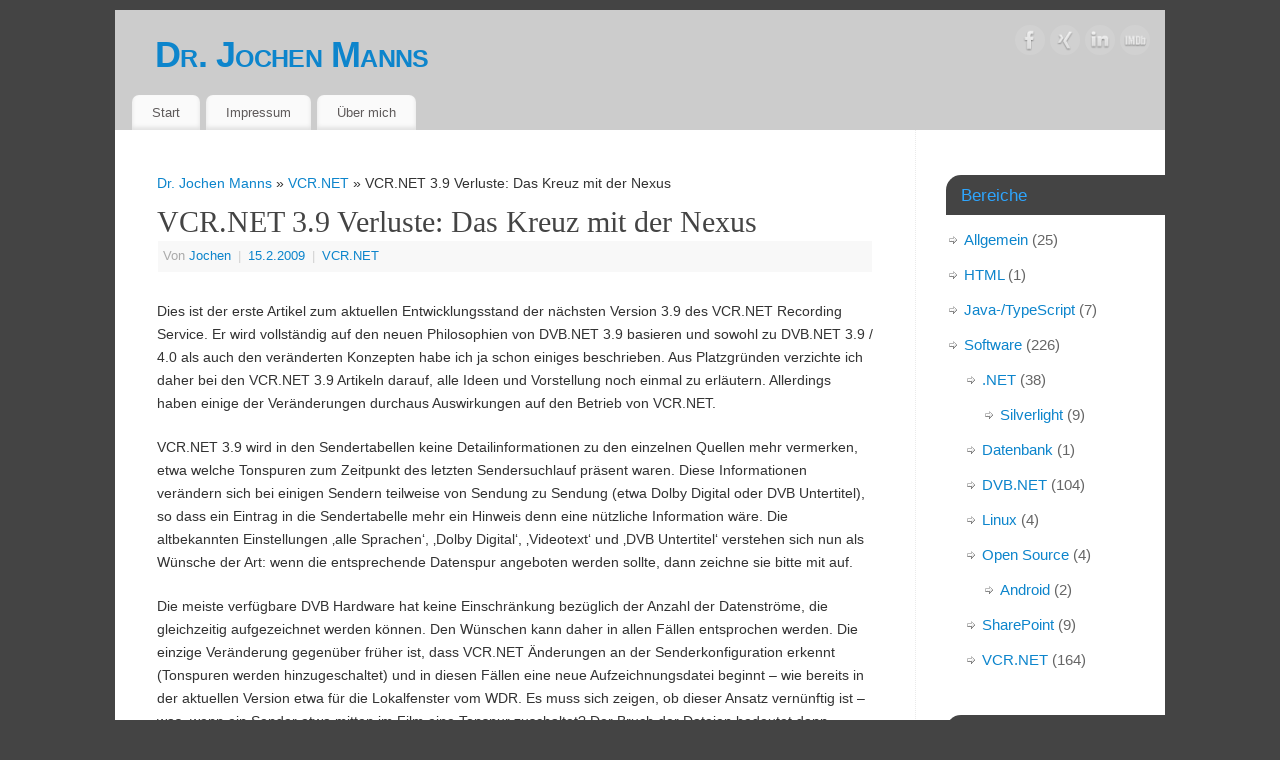

--- FILE ---
content_type: text/html; charset=UTF-8
request_url: http://jochen.jochen-manns.de/2009/02/15/vcrnet-39-verluste-das-kreuz-mit-der-nexus/
body_size: 15178
content:
<!DOCTYPE html>
<html lang="de">
<head>
<meta http-equiv="Content-Type" content="text/html; charset=UTF-8" />
<meta name="viewport" content="width=device-width, user-scalable=no, initial-scale=1.0, minimum-scale=1.0, maximum-scale=1.0">
<link rel="profile" href="http://gmpg.org/xfn/11" />
<link rel="pingback" href="http://jochen.jochen-manns.de/xmlrpc.php" />
<title>VCR.NET 3.9 Verluste: Das Kreuz mit der Nexus &#8211; Dr. Jochen Manns</title>
<meta name='robots' content='max-image-preview:large' />
<link rel="alternate" type="application/rss+xml" title="Dr. Jochen Manns &raquo; Feed" href="http://jochen.jochen-manns.de/feed/" />
<link rel="alternate" type="application/rss+xml" title="Dr. Jochen Manns &raquo; Kommentar-Feed" href="http://jochen.jochen-manns.de/comments/feed/" />
<link rel="alternate" type="application/rss+xml" title="Dr. Jochen Manns &raquo; VCR.NET 3.9 Verluste: Das Kreuz mit der Nexus-Kommentar-Feed" href="http://jochen.jochen-manns.de/2009/02/15/vcrnet-39-verluste-das-kreuz-mit-der-nexus/feed/" />
<link rel="alternate" title="oEmbed (JSON)" type="application/json+oembed" href="http://jochen.jochen-manns.de/wp-json/oembed/1.0/embed?url=http%3A%2F%2Fjochen.jochen-manns.de%2F2009%2F02%2F15%2Fvcrnet-39-verluste-das-kreuz-mit-der-nexus%2F" />
<link rel="alternate" title="oEmbed (XML)" type="text/xml+oembed" href="http://jochen.jochen-manns.de/wp-json/oembed/1.0/embed?url=http%3A%2F%2Fjochen.jochen-manns.de%2F2009%2F02%2F15%2Fvcrnet-39-verluste-das-kreuz-mit-der-nexus%2F&#038;format=xml" />
<style id='wp-img-auto-sizes-contain-inline-css' type='text/css'>
img:is([sizes=auto i],[sizes^="auto," i]){contain-intrinsic-size:3000px 1500px}
/*# sourceURL=wp-img-auto-sizes-contain-inline-css */
</style>
<style id='wp-emoji-styles-inline-css' type='text/css'>

	img.wp-smiley, img.emoji {
		display: inline !important;
		border: none !important;
		box-shadow: none !important;
		height: 1em !important;
		width: 1em !important;
		margin: 0 0.07em !important;
		vertical-align: -0.1em !important;
		background: none !important;
		padding: 0 !important;
	}
/*# sourceURL=wp-emoji-styles-inline-css */
</style>
<style id='wp-block-library-inline-css' type='text/css'>
:root{--wp-block-synced-color:#7a00df;--wp-block-synced-color--rgb:122,0,223;--wp-bound-block-color:var(--wp-block-synced-color);--wp-editor-canvas-background:#ddd;--wp-admin-theme-color:#007cba;--wp-admin-theme-color--rgb:0,124,186;--wp-admin-theme-color-darker-10:#006ba1;--wp-admin-theme-color-darker-10--rgb:0,107,160.5;--wp-admin-theme-color-darker-20:#005a87;--wp-admin-theme-color-darker-20--rgb:0,90,135;--wp-admin-border-width-focus:2px}@media (min-resolution:192dpi){:root{--wp-admin-border-width-focus:1.5px}}.wp-element-button{cursor:pointer}:root .has-very-light-gray-background-color{background-color:#eee}:root .has-very-dark-gray-background-color{background-color:#313131}:root .has-very-light-gray-color{color:#eee}:root .has-very-dark-gray-color{color:#313131}:root .has-vivid-green-cyan-to-vivid-cyan-blue-gradient-background{background:linear-gradient(135deg,#00d084,#0693e3)}:root .has-purple-crush-gradient-background{background:linear-gradient(135deg,#34e2e4,#4721fb 50%,#ab1dfe)}:root .has-hazy-dawn-gradient-background{background:linear-gradient(135deg,#faaca8,#dad0ec)}:root .has-subdued-olive-gradient-background{background:linear-gradient(135deg,#fafae1,#67a671)}:root .has-atomic-cream-gradient-background{background:linear-gradient(135deg,#fdd79a,#004a59)}:root .has-nightshade-gradient-background{background:linear-gradient(135deg,#330968,#31cdcf)}:root .has-midnight-gradient-background{background:linear-gradient(135deg,#020381,#2874fc)}:root{--wp--preset--font-size--normal:16px;--wp--preset--font-size--huge:42px}.has-regular-font-size{font-size:1em}.has-larger-font-size{font-size:2.625em}.has-normal-font-size{font-size:var(--wp--preset--font-size--normal)}.has-huge-font-size{font-size:var(--wp--preset--font-size--huge)}.has-text-align-center{text-align:center}.has-text-align-left{text-align:left}.has-text-align-right{text-align:right}.has-fit-text{white-space:nowrap!important}#end-resizable-editor-section{display:none}.aligncenter{clear:both}.items-justified-left{justify-content:flex-start}.items-justified-center{justify-content:center}.items-justified-right{justify-content:flex-end}.items-justified-space-between{justify-content:space-between}.screen-reader-text{border:0;clip-path:inset(50%);height:1px;margin:-1px;overflow:hidden;padding:0;position:absolute;width:1px;word-wrap:normal!important}.screen-reader-text:focus{background-color:#ddd;clip-path:none;color:#444;display:block;font-size:1em;height:auto;left:5px;line-height:normal;padding:15px 23px 14px;text-decoration:none;top:5px;width:auto;z-index:100000}html :where(.has-border-color){border-style:solid}html :where([style*=border-top-color]){border-top-style:solid}html :where([style*=border-right-color]){border-right-style:solid}html :where([style*=border-bottom-color]){border-bottom-style:solid}html :where([style*=border-left-color]){border-left-style:solid}html :where([style*=border-width]){border-style:solid}html :where([style*=border-top-width]){border-top-style:solid}html :where([style*=border-right-width]){border-right-style:solid}html :where([style*=border-bottom-width]){border-bottom-style:solid}html :where([style*=border-left-width]){border-left-style:solid}html :where(img[class*=wp-image-]){height:auto;max-width:100%}:where(figure){margin:0 0 1em}html :where(.is-position-sticky){--wp-admin--admin-bar--position-offset:var(--wp-admin--admin-bar--height,0px)}@media screen and (max-width:600px){html :where(.is-position-sticky){--wp-admin--admin-bar--position-offset:0px}}

/*# sourceURL=wp-block-library-inline-css */
</style><style id='global-styles-inline-css' type='text/css'>
:root{--wp--preset--aspect-ratio--square: 1;--wp--preset--aspect-ratio--4-3: 4/3;--wp--preset--aspect-ratio--3-4: 3/4;--wp--preset--aspect-ratio--3-2: 3/2;--wp--preset--aspect-ratio--2-3: 2/3;--wp--preset--aspect-ratio--16-9: 16/9;--wp--preset--aspect-ratio--9-16: 9/16;--wp--preset--color--black: #000000;--wp--preset--color--cyan-bluish-gray: #abb8c3;--wp--preset--color--white: #ffffff;--wp--preset--color--pale-pink: #f78da7;--wp--preset--color--vivid-red: #cf2e2e;--wp--preset--color--luminous-vivid-orange: #ff6900;--wp--preset--color--luminous-vivid-amber: #fcb900;--wp--preset--color--light-green-cyan: #7bdcb5;--wp--preset--color--vivid-green-cyan: #00d084;--wp--preset--color--pale-cyan-blue: #8ed1fc;--wp--preset--color--vivid-cyan-blue: #0693e3;--wp--preset--color--vivid-purple: #9b51e0;--wp--preset--gradient--vivid-cyan-blue-to-vivid-purple: linear-gradient(135deg,rgb(6,147,227) 0%,rgb(155,81,224) 100%);--wp--preset--gradient--light-green-cyan-to-vivid-green-cyan: linear-gradient(135deg,rgb(122,220,180) 0%,rgb(0,208,130) 100%);--wp--preset--gradient--luminous-vivid-amber-to-luminous-vivid-orange: linear-gradient(135deg,rgb(252,185,0) 0%,rgb(255,105,0) 100%);--wp--preset--gradient--luminous-vivid-orange-to-vivid-red: linear-gradient(135deg,rgb(255,105,0) 0%,rgb(207,46,46) 100%);--wp--preset--gradient--very-light-gray-to-cyan-bluish-gray: linear-gradient(135deg,rgb(238,238,238) 0%,rgb(169,184,195) 100%);--wp--preset--gradient--cool-to-warm-spectrum: linear-gradient(135deg,rgb(74,234,220) 0%,rgb(151,120,209) 20%,rgb(207,42,186) 40%,rgb(238,44,130) 60%,rgb(251,105,98) 80%,rgb(254,248,76) 100%);--wp--preset--gradient--blush-light-purple: linear-gradient(135deg,rgb(255,206,236) 0%,rgb(152,150,240) 100%);--wp--preset--gradient--blush-bordeaux: linear-gradient(135deg,rgb(254,205,165) 0%,rgb(254,45,45) 50%,rgb(107,0,62) 100%);--wp--preset--gradient--luminous-dusk: linear-gradient(135deg,rgb(255,203,112) 0%,rgb(199,81,192) 50%,rgb(65,88,208) 100%);--wp--preset--gradient--pale-ocean: linear-gradient(135deg,rgb(255,245,203) 0%,rgb(182,227,212) 50%,rgb(51,167,181) 100%);--wp--preset--gradient--electric-grass: linear-gradient(135deg,rgb(202,248,128) 0%,rgb(113,206,126) 100%);--wp--preset--gradient--midnight: linear-gradient(135deg,rgb(2,3,129) 0%,rgb(40,116,252) 100%);--wp--preset--font-size--small: 13px;--wp--preset--font-size--medium: 20px;--wp--preset--font-size--large: 36px;--wp--preset--font-size--x-large: 42px;--wp--preset--spacing--20: 0.44rem;--wp--preset--spacing--30: 0.67rem;--wp--preset--spacing--40: 1rem;--wp--preset--spacing--50: 1.5rem;--wp--preset--spacing--60: 2.25rem;--wp--preset--spacing--70: 3.38rem;--wp--preset--spacing--80: 5.06rem;--wp--preset--shadow--natural: 6px 6px 9px rgba(0, 0, 0, 0.2);--wp--preset--shadow--deep: 12px 12px 50px rgba(0, 0, 0, 0.4);--wp--preset--shadow--sharp: 6px 6px 0px rgba(0, 0, 0, 0.2);--wp--preset--shadow--outlined: 6px 6px 0px -3px rgb(255, 255, 255), 6px 6px rgb(0, 0, 0);--wp--preset--shadow--crisp: 6px 6px 0px rgb(0, 0, 0);}:where(.is-layout-flex){gap: 0.5em;}:where(.is-layout-grid){gap: 0.5em;}body .is-layout-flex{display: flex;}.is-layout-flex{flex-wrap: wrap;align-items: center;}.is-layout-flex > :is(*, div){margin: 0;}body .is-layout-grid{display: grid;}.is-layout-grid > :is(*, div){margin: 0;}:where(.wp-block-columns.is-layout-flex){gap: 2em;}:where(.wp-block-columns.is-layout-grid){gap: 2em;}:where(.wp-block-post-template.is-layout-flex){gap: 1.25em;}:where(.wp-block-post-template.is-layout-grid){gap: 1.25em;}.has-black-color{color: var(--wp--preset--color--black) !important;}.has-cyan-bluish-gray-color{color: var(--wp--preset--color--cyan-bluish-gray) !important;}.has-white-color{color: var(--wp--preset--color--white) !important;}.has-pale-pink-color{color: var(--wp--preset--color--pale-pink) !important;}.has-vivid-red-color{color: var(--wp--preset--color--vivid-red) !important;}.has-luminous-vivid-orange-color{color: var(--wp--preset--color--luminous-vivid-orange) !important;}.has-luminous-vivid-amber-color{color: var(--wp--preset--color--luminous-vivid-amber) !important;}.has-light-green-cyan-color{color: var(--wp--preset--color--light-green-cyan) !important;}.has-vivid-green-cyan-color{color: var(--wp--preset--color--vivid-green-cyan) !important;}.has-pale-cyan-blue-color{color: var(--wp--preset--color--pale-cyan-blue) !important;}.has-vivid-cyan-blue-color{color: var(--wp--preset--color--vivid-cyan-blue) !important;}.has-vivid-purple-color{color: var(--wp--preset--color--vivid-purple) !important;}.has-black-background-color{background-color: var(--wp--preset--color--black) !important;}.has-cyan-bluish-gray-background-color{background-color: var(--wp--preset--color--cyan-bluish-gray) !important;}.has-white-background-color{background-color: var(--wp--preset--color--white) !important;}.has-pale-pink-background-color{background-color: var(--wp--preset--color--pale-pink) !important;}.has-vivid-red-background-color{background-color: var(--wp--preset--color--vivid-red) !important;}.has-luminous-vivid-orange-background-color{background-color: var(--wp--preset--color--luminous-vivid-orange) !important;}.has-luminous-vivid-amber-background-color{background-color: var(--wp--preset--color--luminous-vivid-amber) !important;}.has-light-green-cyan-background-color{background-color: var(--wp--preset--color--light-green-cyan) !important;}.has-vivid-green-cyan-background-color{background-color: var(--wp--preset--color--vivid-green-cyan) !important;}.has-pale-cyan-blue-background-color{background-color: var(--wp--preset--color--pale-cyan-blue) !important;}.has-vivid-cyan-blue-background-color{background-color: var(--wp--preset--color--vivid-cyan-blue) !important;}.has-vivid-purple-background-color{background-color: var(--wp--preset--color--vivid-purple) !important;}.has-black-border-color{border-color: var(--wp--preset--color--black) !important;}.has-cyan-bluish-gray-border-color{border-color: var(--wp--preset--color--cyan-bluish-gray) !important;}.has-white-border-color{border-color: var(--wp--preset--color--white) !important;}.has-pale-pink-border-color{border-color: var(--wp--preset--color--pale-pink) !important;}.has-vivid-red-border-color{border-color: var(--wp--preset--color--vivid-red) !important;}.has-luminous-vivid-orange-border-color{border-color: var(--wp--preset--color--luminous-vivid-orange) !important;}.has-luminous-vivid-amber-border-color{border-color: var(--wp--preset--color--luminous-vivid-amber) !important;}.has-light-green-cyan-border-color{border-color: var(--wp--preset--color--light-green-cyan) !important;}.has-vivid-green-cyan-border-color{border-color: var(--wp--preset--color--vivid-green-cyan) !important;}.has-pale-cyan-blue-border-color{border-color: var(--wp--preset--color--pale-cyan-blue) !important;}.has-vivid-cyan-blue-border-color{border-color: var(--wp--preset--color--vivid-cyan-blue) !important;}.has-vivid-purple-border-color{border-color: var(--wp--preset--color--vivid-purple) !important;}.has-vivid-cyan-blue-to-vivid-purple-gradient-background{background: var(--wp--preset--gradient--vivid-cyan-blue-to-vivid-purple) !important;}.has-light-green-cyan-to-vivid-green-cyan-gradient-background{background: var(--wp--preset--gradient--light-green-cyan-to-vivid-green-cyan) !important;}.has-luminous-vivid-amber-to-luminous-vivid-orange-gradient-background{background: var(--wp--preset--gradient--luminous-vivid-amber-to-luminous-vivid-orange) !important;}.has-luminous-vivid-orange-to-vivid-red-gradient-background{background: var(--wp--preset--gradient--luminous-vivid-orange-to-vivid-red) !important;}.has-very-light-gray-to-cyan-bluish-gray-gradient-background{background: var(--wp--preset--gradient--very-light-gray-to-cyan-bluish-gray) !important;}.has-cool-to-warm-spectrum-gradient-background{background: var(--wp--preset--gradient--cool-to-warm-spectrum) !important;}.has-blush-light-purple-gradient-background{background: var(--wp--preset--gradient--blush-light-purple) !important;}.has-blush-bordeaux-gradient-background{background: var(--wp--preset--gradient--blush-bordeaux) !important;}.has-luminous-dusk-gradient-background{background: var(--wp--preset--gradient--luminous-dusk) !important;}.has-pale-ocean-gradient-background{background: var(--wp--preset--gradient--pale-ocean) !important;}.has-electric-grass-gradient-background{background: var(--wp--preset--gradient--electric-grass) !important;}.has-midnight-gradient-background{background: var(--wp--preset--gradient--midnight) !important;}.has-small-font-size{font-size: var(--wp--preset--font-size--small) !important;}.has-medium-font-size{font-size: var(--wp--preset--font-size--medium) !important;}.has-large-font-size{font-size: var(--wp--preset--font-size--large) !important;}.has-x-large-font-size{font-size: var(--wp--preset--font-size--x-large) !important;}
/*# sourceURL=global-styles-inline-css */
</style>

<style id='classic-theme-styles-inline-css' type='text/css'>
/*! This file is auto-generated */
.wp-block-button__link{color:#fff;background-color:#32373c;border-radius:9999px;box-shadow:none;text-decoration:none;padding:calc(.667em + 2px) calc(1.333em + 2px);font-size:1.125em}.wp-block-file__button{background:#32373c;color:#fff;text-decoration:none}
/*# sourceURL=/wp-includes/css/classic-themes.min.css */
</style>
<link rel='stylesheet' id='bbp-default-css' href='http://jochen.jochen-manns.de/wp-content/plugins/bbpress/templates/default/css/bbpress.min.css?ver=2.6.14' type='text/css' media='all' />
<link rel='stylesheet' id='mantra-style-css' href='http://jochen.jochen-manns.de/wp-content/themes/mantra/style.css?ver=3.3.3' type='text/css' media='all' />
<style id='mantra-style-inline-css' type='text/css'>
 #wrapper { max-width: 1050px; } #content { width: 100%; max-width:800px; max-width: calc( 100% - 250px ); } #primary, #secondary { width:250px; } #primary .widget-title, #secondary .widget-title { margin-right: -2em; text-align: left; } html { font-size:14px; } body, input, textarea {font-family:Segoe UI, Arial, sans-serif; } #content h1.entry-title a, #content h2.entry-title a, #content h1.entry-title, #content h2.entry-title, #front-text1 h2, #front-text2 h2 {font-family:Georgia, Times New Roman, Times, serif; } .widget-area {font-family:Helvetica, sans-serif; } .entry-content h1, .entry-content h2, .entry-content h3, .entry-content h4, .entry-content h5, .entry-content h6 {font-family:Georgia, Times New Roman, Times, serif; } .nocomments, .nocomments2 {display:none;} #header-container > div { margin-top:20px; } #header-container > div { margin-left:40px; } body { background-color:#444444 !important; } #header { background-color:#cccccc; } #footer { background-color:#222222; } #footer2 { background-color:#171717; } #site-title span a { color:#0D85CC; } #site-description { color:#444444; } #content, .column-text, #front-text3, #front-text4 { color:#333333 ;} .widget-area a:link, .widget-area a:visited, a:link, a:visited ,#searchform #s:hover, #container #s:hover, #access a:hover, #wp-calendar tbody td a, #site-info a, #site-copyright a, #access li:hover > a, #access ul ul:hover > a { color:#0D85CC; } a:hover, .entry-meta a:hover, .entry-utility a:hover, .widget-area a:hover { color:#12a7ff; } #content .entry-title a, #content .entry-title, #content h1, #content h2, #content h3, #content h4, #content h5, #content h6 { color:#444444; } #content .entry-title a:hover { color:#000000; } .widget-title { background-color:#444444; } .widget-title { color:#2EA5FD; } #footer-widget-area .widget-title { color:#0C85CD; } #footer-widget-area a { color:#666666; } #footer-widget-area a:hover { color:#888888; } body .wp-caption { background-image:url(http://jochen.jochen-manns.de/wp-content/themes/mantra/resources/images/pins/Pin2.png); } .entry-content p:not(:last-child), .entry-content ul, .entry-summary ul, .entry-content ol, .entry-summary ol { margin-bottom:1.5em;} .entry-meta .entry-time { display:none; } #branding { height:75px ;} 
/* Mantra Custom CSS */ /* Für bbPress */ textarea.bbp-the-content { height: auto; }
/*# sourceURL=mantra-style-inline-css */
</style>
<link rel='stylesheet' id='mantra-mobile-css' href='http://jochen.jochen-manns.de/wp-content/themes/mantra/resources/css/style-mobile.css?ver=3.3.3' type='text/css' media='all' />
<script type="text/javascript" src="http://jochen.jochen-manns.de/wp-includes/js/jquery/jquery.min.js?ver=3.7.1" id="jquery-core-js"></script>
<script type="text/javascript" src="http://jochen.jochen-manns.de/wp-includes/js/jquery/jquery-migrate.min.js?ver=3.4.1" id="jquery-migrate-js"></script>
<script type="text/javascript" id="mantra-frontend-js-extra">
/* <![CDATA[ */
var mantra_options = {"responsive":"1","image_class":"imageSeven","equalize_sidebars":"0"};
//# sourceURL=mantra-frontend-js-extra
/* ]]> */
</script>
<script type="text/javascript" src="http://jochen.jochen-manns.de/wp-content/themes/mantra/resources/js/frontend.js?ver=3.3.3" id="mantra-frontend-js"></script>
<link rel="https://api.w.org/" href="http://jochen.jochen-manns.de/wp-json/" /><link rel="alternate" title="JSON" type="application/json" href="http://jochen.jochen-manns.de/wp-json/wp/v2/posts/106" /><link rel="EditURI" type="application/rsd+xml" title="RSD" href="http://jochen.jochen-manns.de/xmlrpc.php?rsd" />
<meta name="generator" content="WordPress 6.9" />
<link rel="canonical" href="http://jochen.jochen-manns.de/2009/02/15/vcrnet-39-verluste-das-kreuz-mit-der-nexus/" />
<link rel='shortlink' href='http://jochen.jochen-manns.de/?p=106' />
<!--[if lte IE 8]> <style type="text/css" media="screen"> #access ul li, .edit-link a , #footer-widget-area .widget-title, .entry-meta,.entry-meta .comments-link, .short-button-light, .short-button-dark ,.short-button-color ,blockquote { position:relative; behavior: url(http://jochen.jochen-manns.de/wp-content/themes/mantra/resources/js/PIE/PIE.php); } #access ul ul { -pie-box-shadow:0px 5px 5px #999; } #access ul li.current_page_item, #access ul li.current-menu-item , #access ul li ,#access ul ul ,#access ul ul li, .commentlist li.comment ,.commentlist .avatar, .nivo-caption, .theme-default .nivoSlider { behavior: url(http://jochen.jochen-manns.de/wp-content/themes/mantra/resources/js/PIE/PIE.php); } </style> <![endif]--><!--[if lt IE 9]>
	<script>
	document.createElement('header');
	document.createElement('nav');
	document.createElement('section');
	document.createElement('article');
	document.createElement('aside');
	document.createElement('footer');
	document.createElement('hgroup');
	</script>
	<![endif]--> </head>
<body class="wp-singular post-template-default single single-post postid-106 single-format-standard wp-theme-mantra mantra-image-seven mantra-caption-light mantra-hratio-0 mantra-sidebar-right mantra-menu-left">
	
<script type="text/javascript" id="bbp-swap-no-js-body-class">
	document.body.className = document.body.className.replace( 'bbp-no-js', 'bbp-js' );
</script>

    <div id="toTop"><i class="crycon-back2top"></i> </div>
		
<div id="wrapper" class="hfeed">


<header id="header">

		<div id="masthead">

			<div id="branding" role="banner" >

				
	<div id="header-container">

				<div>
				<div id="site-title">
					<span> <a href="http://jochen.jochen-manns.de/" title="Dr. Jochen Manns" rel="home">Dr. Jochen Manns</a> </span>
				</div>
				<div id="site-description" ></div>
			</div> 	<div class="socials" id="sheader">
	
			<a target="_blank" rel="nofollow" href="http://www.facebook.com/jochen.manns.9" class="socialicons social-Facebook" title="Facebook">
				<img alt="Facebook" src="http://jochen.jochen-manns.de/wp-content/themes/mantra/resources/images/socials/Facebook.png" />
			</a>
            
			<a target="_blank" rel="nofollow" href="https://www.xing.com/profiles/Jochen_Manns" class="socialicons social-Xing" title="Xing">
				<img alt="Xing" src="http://jochen.jochen-manns.de/wp-content/themes/mantra/resources/images/socials/Xing.png" />
			</a>
            
			<a target="_blank" rel="nofollow" href="http://www.linkedin.com/pub/jochen-dr-manns/7/927/716" class="socialicons social-LinkedIn" title="LinkedIn">
				<img alt="LinkedIn" src="http://jochen.jochen-manns.de/wp-content/themes/mantra/resources/images/socials/LinkedIn.png" />
			</a>
            
			<a target="_blank" rel="nofollow" href="http://www.imdb.com/user/ur0230699" class="socialicons social-IMDb" title="IMDb">
				<img alt="IMDb" src="http://jochen.jochen-manns.de/wp-content/themes/mantra/resources/images/socials/IMDb.png" />
			</a>
            	</div>
		</div> <!-- #header-container -->
					<div style="clear:both;"></div>

			</div><!-- #branding -->

            <a id="nav-toggle"><span>&nbsp; Menü</span></a>
			<nav id="access" class="jssafe" role="navigation">

					<div class="skip-link screen-reader-text"><a href="#content" title="Zum Inhalt springen">Zum Inhalt springen</a></div>
	<div id="prime_nav" class="menu"><ul>
<li ><a href="http://jochen.jochen-manns.de/">Start</a></li><li class="page_item page-item-5"><a href="http://jochen.jochen-manns.de/impressum/">Impressum</a></li>
<li class="page_item page-item-2"><a href="http://jochen.jochen-manns.de/uber/">Über mich</a></li>
</ul></div>

			</nav><!-- #access -->

		</div><!-- #masthead -->

	<div style="clear:both;"> </div>

</header><!-- #header -->
<div id="main" class="main">
	<div  id="forbottom" >
		
		<div style="clear:both;"> </div>

		
		<section id="container">
			<div id="content" role="main">

			<div class="breadcrumbs"><a href="http://jochen.jochen-manns.de">Dr. Jochen Manns</a> &raquo; <a href="http://jochen.jochen-manns.de/category/software/vcrnet/">VCR.NET</a> &raquo; VCR.NET 3.9 Verluste: Das Kreuz mit der Nexus</div>

				<div id="nav-above" class="navigation">
					<div class="nav-previous"><a href="http://jochen.jochen-manns.de/2009/01/18/dvbnet-40-konzepte-abstraktion-der-pid-filter/" rel="prev"><span class="meta-nav">&laquo;</span> DVB.NET 4.0 Konzepte: Abstraktion der &#8218;PID&#8216;-Filter</a></div>
					<div class="nav-next"><a href="http://jochen.jochen-manns.de/2009/02/15/vcrnet-39-verluste-optionsdienste-services-von-premiere/" rel="next">VCR.NET 3.9 Verluste: Optionsdienste (Services) von PREMIERE <span class="meta-nav">&raquo;</span></a></div>
				</div><!-- #nav-above -->

				<article id="post-106" class="post-106 post type-post status-publish format-standard hentry category-vcrnet">
					<h1 class="entry-title">VCR.NET 3.9 Verluste: Das Kreuz mit der Nexus</h1>
										<div class="entry-meta">
						 <span class="author vcard" > Von  <a class="url fn n" rel="author" href="http://jochen.jochen-manns.de/author/adminneu/" title="Alle Beiträge von Jochen anzeigen">Jochen</a> <span class="bl_sep">|</span></span>  <time class="onDate date published" datetime="2009-02-15T18:04:28+01:00"> <a href="http://jochen.jochen-manns.de/2009/02/15/vcrnet-39-verluste-das-kreuz-mit-der-nexus/" title="18:04" rel="bookmark"><span class="entry-date">15.2.2009</span> <span class="entry-time"> - 18:04</span></a> </time><span class="bl_sep">|</span><time class="updated"  datetime="2009-02-15T18:04:28+01:00">15.2.2009</time> <span class="bl_categ"> <a href="http://jochen.jochen-manns.de/category/software/vcrnet/" rel="tag">VCR.NET</a> </span>  					</div><!-- .entry-meta -->

					<div class="entry-content">
						<p>Dies ist der erste Artikel zum aktuellen Entwicklungsstand der nächsten Version 3.9 des VCR.NET Recording Service. Er wird vollständig auf den neuen Philosophien von DVB.NET 3.9 basieren und sowohl zu DVB.NET 3.9 / 4.0 als auch den veränderten Konzepten habe ich ja schon einiges beschrieben. Aus Platzgründen verzichte ich daher bei den VCR.NET 3.9 Artikeln darauf, alle Ideen und Vorstellung noch einmal zu erläutern. Allerdings haben einige der Veränderungen durchaus Auswirkungen auf den Betrieb von VCR.NET.</p>
<p>VCR.NET 3.9 wird in den Sendertabellen keine Detailinformationen zu den einzelnen Quellen mehr vermerken, etwa welche Tonspuren zum Zeitpunkt des letzten Sendersuchlauf präsent waren. Diese Informationen verändern sich bei einigen Sendern teilweise von Sendung zu Sendung (etwa Dolby Digital oder DVB Untertitel), so dass ein Eintrag in die Sendertabelle mehr ein Hinweis denn eine nützliche Information wäre. Die altbekannten Einstellungen &#8218;alle Sprachen&#8216;, &#8218;Dolby Digital&#8216;, &#8218;Videotext&#8216; und &#8218;DVB Untertitel&#8216; verstehen sich nun als Wünsche der Art: wenn die entsprechende Datenspur angeboten werden sollte, dann zeichne sie bitte mit auf.</p>
<p>Die meiste verfügbare DVB Hardware hat keine Einschränkung bezüglich der Anzahl der Datenströme, die gleichzeitig aufgezeichnet werden können. Den Wünschen kann daher in allen Fällen entsprochen werden. Die einzige Veränderung gegenüber früher ist, dass VCR.NET Änderungen an der Senderkonfiguration erkennt (Tonspuren werden hinzugeschaltet) und in diesen Fällen eine neue Aufzeichnungsdatei beginnt &#8211; wie bereits in der aktuellen Version etwa für die Lokalfenster vom WDR. Es muss sich zeigen, ob dieser Ansatz vernünftig ist &#8211; was, wenn ein Sender etwa mitten im Film eine Tonspur zuschaltet? Der Bruch der Dateien bedeutet dann ziemlich sicher auch einen Datenverlust.</p>
<p>Ganz anders sieht es aber bei Hardware aus, die von Natur aus nur eine begrenzte Anzahl von Datenströmen aufzeichnen kann. Insbesondere geht es hier um die Hauppauge Nexus / TechnoTrend Premium Line, für die DVB.NET und VCR.NET vor jetzt fast 6 Jahren einmal entwicklet wurden. </p>
<p>Bevor wir zu dem beschriebenen Effekt kommen, erst einmal etwas zu einem anderen Aspekt, der aber auf die selbe Art behandelt wird: den so genannten Mehrkanalaufzeichnungen. Hierbei werden mehrere Sender von einer Quellgruppe (früher Transponder genannt) gleichzeitig aufgezeichnet. Mit der Beschränkung der Nexus auf 8 Datenströme könnten somit etwa maximal vier Fernsehsender ohne Goodies (alternative Sprachen, &#8230;) gleichzeitg aufgezeichnet werden. Das Problem für VCR.NET ist nun die Planung der Aufzeichnungen und die Berücksichtigung dieser Beschränkungen: früher wurde auf Basis der scheinbar vollständigen Daten in der Senderliste geplant, also wenn ich nun einen Radiosender aufzeichne, der mit einer Stereo- und einer Dolbytonspur eingetragen ist, so wurden dafür zwei Datenströme reserviert, wenn der Wunsch &#8218;Dolby Digital&#8216; aktiviert wurde. Die Aufzeichnung versuchte dann auch stur nach der Senderliste die Datenspuren aufzuzeichnen &#8211; egal ob mit Daten beschickt oder nicht. Das konnte die Synchronisation der Aufzeichnungsdateien ganz schön durcheinanderbringen.</p>
<p>VCR.NET 3.9 plant nun ausschließlich auf folgender Basis: ein Fernsehsender benötigt mindestens zwei, ein Radiosender mindestens einen Datenstrom. Bei der Planung können so vielen Sender gleichzeitig aufgezeichnet werden, wie diese Minimalsumme kleiner als 8 ist. Beim Starten der Aufzeichnung prüft VCR.NET (genauer: der verwendete DVB.NET Card Server), ob die tatsächliche aktuelle Konfiguration der Sender die Berücksichtigung aller Wünsche erlaubt. Ist das nicht der Fall, so werden die Wünsche nach einer internen Priorisierung verworfen &#8211; zuerst DVB Untertitel, etc. Würde man etwa ZDF und 3Sat parallel aufzeichnen wollen und alle Wünsche aktivieren (Bild und Standardton sowie alternative Sprachen (Zweikanal), Dolby Digital, Videotext und DVB Untertitel &#8211; das macht 6 Datenströme pro Sender), so wird VCR.NET jedem Sender 4 Datenströme zuteilen und in der aktuellen Implementierung die DVB Untertitel und Dolby Digital weglassen. Es wird sich zeigen, in welcher Form dieser Mechanismus dann in 4.0 landen wird &#8211; vorstellen kann man sich vieles an individueller Konfiguration. Für mich muss ich einfach den Aufwand gegen den Nutzen betrachten &#8211; wie oft gibt es durch den vorhandenen Algorithmus eine Situation, die vorher nicht erkannt wird und zu einem unbefriedigenden Aufzeichnungsergebnis führt? Ausdenken kann man sich vieles, es zählt nur die Realität.</p>
<p>Mit dem Ändern der Senderdaten ist es im Prinzip genau so. Wenn eine Änderung erkannt wird, stoppt VCR.NET die Aufzeichnung erst einmal. Danach wird auf Basis der ursprünglichen Wünsche eine neue Aufzeichnungskonfiguration ermittelt, die gemäß den noch verfügbaren Datenströmen ausgeführt werden kann und die Aufzeichnung darauf basierend neu gestartet. Wenn aus einem Radiosender nicht plötzlich ein Fernsehsender wird ist sichergestellt, dass zumindest die Minimalanforderung einmal Ton plus Bild (für Fernsehsender) erfüllt werden kann und die Aufzeichnung weiter geht. Lustiger wird das natürlich, wenn bei einer Mehrkanalaufzeichnung mehrere Sender mehrfach ihre Daten ändern &#8211; das ist aber eher selten. Tasächlich existent ist aber das Problem, dass einige Sender Datenströme gemeinsam nutzen &#8211; etwa die WDR Regionalsender den Videotext in den Regionalfenstern. In extremen Fällen kann es hier zu einer Fehlplanung kommen, ich denke aber, dass ich alle nicht manipulierten normalen Situationen im Griff habe.</p>
<p>Lange Rede kurzer Sinn: hat man eine Nexus, so sind ab sofort die Zusatzeinstellungen als Wünsche zu betrachten. Bei Mehrkanalaufzeichnungen oder der Aufzeichnung extremer Sender (Euronews mit Bild und 8 Tonspuren) muss man im Laufe der Zeit ein gewissen Gefühl für Problemsituationen entwickeln. So ist es leider &#8211; ich bin auch noch Nexus Anwender und bleibe da selbst am Ball. Auf der anderen Seite sollte es nun ohne aufwändige Manipulation der Senderlisten möglich sein, insbesondere auch Sender mit optionalen Tonspuren (Englisch bei Premiere, Dolby bei ARD Radiosendern, &#8230;) ohne weiter nachzudenken vollständig aufzuzeichnen.</p>
<p>So, dass muss erst mal reichen!</p>
<p>Jochen</p>
											</div><!-- .entry-content -->

					<div class="entry-utility">
						<span class="bl_bookmark">Speichere in deinen Favoriten diesen <a href="http://jochen.jochen-manns.de/2009/02/15/vcrnet-39-verluste-das-kreuz-mit-der-nexus/" title="Permalink zu VCR.NET 3.9 Verluste: Das Kreuz mit der Nexus" rel="bookmark">Permalink</a>. </span>											</div><!-- .entry-utility -->
				</article><!-- #post-## -->


				<div id="nav-below" class="navigation">
					<div class="nav-previous"><a href="http://jochen.jochen-manns.de/2009/01/18/dvbnet-40-konzepte-abstraktion-der-pid-filter/" rel="prev"><span class="meta-nav">&laquo;</span> DVB.NET 4.0 Konzepte: Abstraktion der &#8218;PID&#8216;-Filter</a></div>
					<div class="nav-next"><a href="http://jochen.jochen-manns.de/2009/02/15/vcrnet-39-verluste-optionsdienste-services-von-premiere/" rel="next">VCR.NET 3.9 Verluste: Optionsdienste (Services) von PREMIERE <span class="meta-nav">&raquo;</span></a></div>
				</div><!-- #nav-below -->

				
			<div id="comments">



	<div id="respond" class="comment-respond">
		<h3 id="reply-title" class="comment-reply-title">Schreibe einen Kommentar <small><a rel="nofollow" id="cancel-comment-reply-link" href="/2009/02/15/vcrnet-39-verluste-das-kreuz-mit-der-nexus/#respond" style="display:none;">Antwort abbrechen</a></small></h3><p class="must-log-in">Du musst <a href="http://jochen.jochen-manns.de/wp-login.php?redirect_to=http%3A%2F%2Fjochen.jochen-manns.de%2F2009%2F02%2F15%2Fvcrnet-39-verluste-das-kreuz-mit-der-nexus%2F">angemeldet</a> sein, um einen Kommentar abzugeben.</p>	</div><!-- #respond -->
	<p class="akismet_comment_form_privacy_notice">Diese Website verwendet Akismet, um Spam zu reduzieren. <a href="https://akismet.com/privacy/" target="_blank" rel="nofollow noopener">Erfahre, wie deine Kommentardaten verarbeitet werden.</a></p>
</div><!-- #comments -->


						</div><!-- #content -->
			<div id="primary" class="widget-area" role="complementary">

		
		
			<ul class="xoxo">
				<li id="categories-2" class="widget-container widget_categories"><h3 class="widget-title">Bereiche</h3>
			<ul>
					<li class="cat-item cat-item-1"><a href="http://jochen.jochen-manns.de/category/allgemein/">Allgemein</a> (25)
</li>
	<li class="cat-item cat-item-17"><a href="http://jochen.jochen-manns.de/category/html/">HTML</a> (1)
</li>
	<li class="cat-item cat-item-12"><a href="http://jochen.jochen-manns.de/category/javascript/">Java-/TypeScript</a> (7)
</li>
	<li class="cat-item cat-item-4"><a href="http://jochen.jochen-manns.de/category/software/">Software</a> (226)
<ul class='children'>
	<li class="cat-item cat-item-5"><a href="http://jochen.jochen-manns.de/category/software/net/">.NET</a> (38)
	<ul class='children'>
	<li class="cat-item cat-item-9"><a href="http://jochen.jochen-manns.de/category/software/net/silverlight/">Silverlight</a> (9)
</li>
	</ul>
</li>
	<li class="cat-item cat-item-14"><a href="http://jochen.jochen-manns.de/category/software/datenbank/">Datenbank</a> (1)
</li>
	<li class="cat-item cat-item-3"><a href="http://jochen.jochen-manns.de/category/software/dvbnet/">DVB.NET</a> (104)
</li>
	<li class="cat-item cat-item-13"><a href="http://jochen.jochen-manns.de/category/software/linux/">Linux</a> (4)
</li>
	<li class="cat-item cat-item-10"><a href="http://jochen.jochen-manns.de/category/software/open-source/">Open Source</a> (4)
	<ul class='children'>
	<li class="cat-item cat-item-11"><a href="http://jochen.jochen-manns.de/category/software/open-source/android/">Android</a> (2)
</li>
	</ul>
</li>
	<li class="cat-item cat-item-8"><a href="http://jochen.jochen-manns.de/category/software/sharepoint/">SharePoint</a> (9)
</li>
	<li class="cat-item cat-item-2"><a href="http://jochen.jochen-manns.de/category/software/vcrnet/">VCR.NET</a> (164)
</li>
</ul>
</li>
			</ul>

			</li><li id="calendar-2" class="widget-container widget_calendar"><h3 class="widget-title">Kalender</h3><div id="calendar_wrap" class="calendar_wrap"><table id="wp-calendar" class="wp-calendar-table">
	<caption>Februar 2009</caption>
	<thead>
	<tr>
		<th scope="col" aria-label="Montag">M</th>
		<th scope="col" aria-label="Dienstag">D</th>
		<th scope="col" aria-label="Mittwoch">M</th>
		<th scope="col" aria-label="Donnerstag">D</th>
		<th scope="col" aria-label="Freitag">F</th>
		<th scope="col" aria-label="Samstag">S</th>
		<th scope="col" aria-label="Sonntag">S</th>
	</tr>
	</thead>
	<tbody>
	<tr>
		<td colspan="6" class="pad">&nbsp;</td><td>1</td>
	</tr>
	<tr>
		<td>2</td><td>3</td><td>4</td><td>5</td><td>6</td><td>7</td><td>8</td>
	</tr>
	<tr>
		<td>9</td><td>10</td><td>11</td><td>12</td><td>13</td><td>14</td><td><a href="http://jochen.jochen-manns.de/2009/02/15/" aria-label="Beiträge veröffentlicht am 15. February 2009">15</a></td>
	</tr>
	<tr>
		<td>16</td><td>17</td><td>18</td><td>19</td><td>20</td><td>21</td><td><a href="http://jochen.jochen-manns.de/2009/02/22/" aria-label="Beiträge veröffentlicht am 22. February 2009">22</a></td>
	</tr>
	<tr>
		<td><a href="http://jochen.jochen-manns.de/2009/02/23/" aria-label="Beiträge veröffentlicht am 23. February 2009">23</a></td><td>24</td><td>25</td><td>26</td><td>27</td><td>28</td>
		<td class="pad" colspan="1">&nbsp;</td>
	</tr>
	</tbody>
	</table><nav aria-label="Vorherige und nächste Monate" class="wp-calendar-nav">
		<span class="wp-calendar-nav-prev"><a href="http://jochen.jochen-manns.de/2009/01/">&laquo; Jan.</a></span>
		<span class="pad">&nbsp;</span>
		<span class="wp-calendar-nav-next"><a href="http://jochen.jochen-manns.de/2009/03/">März &raquo;</a></span>
	</nav></div></li><li id="archives-2" class="widget-container widget_archive"><h3 class="widget-title">Alle Einträge:</h3>		<label class="screen-reader-text" for="archives-dropdown-2">Alle Einträge:</label>
		<select id="archives-dropdown-2" name="archive-dropdown">
			
			<option value="">Monat auswählen</option>
				<option value='http://jochen.jochen-manns.de/2025/12/'> Dezember 2025 </option>
	<option value='http://jochen.jochen-manns.de/2024/08/'> August 2024 </option>
	<option value='http://jochen.jochen-manns.de/2024/06/'> Juni 2024 </option>
	<option value='http://jochen.jochen-manns.de/2023/04/'> April 2023 </option>
	<option value='http://jochen.jochen-manns.de/2021/12/'> Dezember 2021 </option>
	<option value='http://jochen.jochen-manns.de/2021/05/'> Mai 2021 </option>
	<option value='http://jochen.jochen-manns.de/2020/07/'> Juli 2020 </option>
	<option value='http://jochen.jochen-manns.de/2019/12/'> Dezember 2019 </option>
	<option value='http://jochen.jochen-manns.de/2019/10/'> Oktober 2019 </option>
	<option value='http://jochen.jochen-manns.de/2018/08/'> August 2018 </option>
	<option value='http://jochen.jochen-manns.de/2017/03/'> März 2017 </option>
	<option value='http://jochen.jochen-manns.de/2017/01/'> Januar 2017 </option>
	<option value='http://jochen.jochen-manns.de/2016/09/'> September 2016 </option>
	<option value='http://jochen.jochen-manns.de/2016/08/'> August 2016 </option>
	<option value='http://jochen.jochen-manns.de/2016/03/'> März 2016 </option>
	<option value='http://jochen.jochen-manns.de/2016/02/'> Februar 2016 </option>
	<option value='http://jochen.jochen-manns.de/2015/10/'> Oktober 2015 </option>
	<option value='http://jochen.jochen-manns.de/2015/09/'> September 2015 </option>
	<option value='http://jochen.jochen-manns.de/2015/08/'> August 2015 </option>
	<option value='http://jochen.jochen-manns.de/2015/04/'> April 2015 </option>
	<option value='http://jochen.jochen-manns.de/2015/03/'> März 2015 </option>
	<option value='http://jochen.jochen-manns.de/2015/02/'> Februar 2015 </option>
	<option value='http://jochen.jochen-manns.de/2015/01/'> Januar 2015 </option>
	<option value='http://jochen.jochen-manns.de/2014/09/'> September 2014 </option>
	<option value='http://jochen.jochen-manns.de/2014/08/'> August 2014 </option>
	<option value='http://jochen.jochen-manns.de/2014/07/'> Juli 2014 </option>
	<option value='http://jochen.jochen-manns.de/2014/03/'> März 2014 </option>
	<option value='http://jochen.jochen-manns.de/2014/01/'> Januar 2014 </option>
	<option value='http://jochen.jochen-manns.de/2013/12/'> Dezember 2013 </option>
	<option value='http://jochen.jochen-manns.de/2013/11/'> November 2013 </option>
	<option value='http://jochen.jochen-manns.de/2013/10/'> Oktober 2013 </option>
	<option value='http://jochen.jochen-manns.de/2013/09/'> September 2013 </option>
	<option value='http://jochen.jochen-manns.de/2013/08/'> August 2013 </option>
	<option value='http://jochen.jochen-manns.de/2013/07/'> Juli 2013 </option>
	<option value='http://jochen.jochen-manns.de/2013/06/'> Juni 2013 </option>
	<option value='http://jochen.jochen-manns.de/2013/05/'> Mai 2013 </option>
	<option value='http://jochen.jochen-manns.de/2013/04/'> April 2013 </option>
	<option value='http://jochen.jochen-manns.de/2013/03/'> März 2013 </option>
	<option value='http://jochen.jochen-manns.de/2012/12/'> Dezember 2012 </option>
	<option value='http://jochen.jochen-manns.de/2012/11/'> November 2012 </option>
	<option value='http://jochen.jochen-manns.de/2012/09/'> September 2012 </option>
	<option value='http://jochen.jochen-manns.de/2012/08/'> August 2012 </option>
	<option value='http://jochen.jochen-manns.de/2012/07/'> Juli 2012 </option>
	<option value='http://jochen.jochen-manns.de/2012/05/'> Mai 2012 </option>
	<option value='http://jochen.jochen-manns.de/2012/03/'> März 2012 </option>
	<option value='http://jochen.jochen-manns.de/2012/02/'> Februar 2012 </option>
	<option value='http://jochen.jochen-manns.de/2011/12/'> Dezember 2011 </option>
	<option value='http://jochen.jochen-manns.de/2011/11/'> November 2011 </option>
	<option value='http://jochen.jochen-manns.de/2011/10/'> Oktober 2011 </option>
	<option value='http://jochen.jochen-manns.de/2011/08/'> August 2011 </option>
	<option value='http://jochen.jochen-manns.de/2011/07/'> Juli 2011 </option>
	<option value='http://jochen.jochen-manns.de/2011/05/'> Mai 2011 </option>
	<option value='http://jochen.jochen-manns.de/2011/04/'> April 2011 </option>
	<option value='http://jochen.jochen-manns.de/2011/03/'> März 2011 </option>
	<option value='http://jochen.jochen-manns.de/2011/02/'> Februar 2011 </option>
	<option value='http://jochen.jochen-manns.de/2011/01/'> Januar 2011 </option>
	<option value='http://jochen.jochen-manns.de/2010/10/'> Oktober 2010 </option>
	<option value='http://jochen.jochen-manns.de/2010/09/'> September 2010 </option>
	<option value='http://jochen.jochen-manns.de/2010/08/'> August 2010 </option>
	<option value='http://jochen.jochen-manns.de/2010/07/'> Juli 2010 </option>
	<option value='http://jochen.jochen-manns.de/2010/05/'> Mai 2010 </option>
	<option value='http://jochen.jochen-manns.de/2010/02/'> Februar 2010 </option>
	<option value='http://jochen.jochen-manns.de/2010/01/'> Januar 2010 </option>
	<option value='http://jochen.jochen-manns.de/2009/12/'> Dezember 2009 </option>
	<option value='http://jochen.jochen-manns.de/2009/09/'> September 2009 </option>
	<option value='http://jochen.jochen-manns.de/2009/08/'> August 2009 </option>
	<option value='http://jochen.jochen-manns.de/2009/07/'> Juli 2009 </option>
	<option value='http://jochen.jochen-manns.de/2009/06/'> Juni 2009 </option>
	<option value='http://jochen.jochen-manns.de/2009/05/'> Mai 2009 </option>
	<option value='http://jochen.jochen-manns.de/2009/04/'> April 2009 </option>
	<option value='http://jochen.jochen-manns.de/2009/03/'> März 2009 </option>
	<option value='http://jochen.jochen-manns.de/2009/02/'> Februar 2009 </option>
	<option value='http://jochen.jochen-manns.de/2009/01/'> Januar 2009 </option>
	<option value='http://jochen.jochen-manns.de/2008/12/'> Dezember 2008 </option>
	<option value='http://jochen.jochen-manns.de/2008/11/'> November 2008 </option>
	<option value='http://jochen.jochen-manns.de/2008/10/'> Oktober 2008 </option>
	<option value='http://jochen.jochen-manns.de/2008/09/'> September 2008 </option>
	<option value='http://jochen.jochen-manns.de/2008/08/'> August 2008 </option>
	<option value='http://jochen.jochen-manns.de/2008/07/'> Juli 2008 </option>
	<option value='http://jochen.jochen-manns.de/2008/06/'> Juni 2008 </option>
	<option value='http://jochen.jochen-manns.de/2008/05/'> Mai 2008 </option>
	<option value='http://jochen.jochen-manns.de/2008/04/'> April 2008 </option>
	<option value='http://jochen.jochen-manns.de/2008/02/'> Februar 2008 </option>
	<option value='http://jochen.jochen-manns.de/2008/01/'> Januar 2008 </option>
	<option value='http://jochen.jochen-manns.de/2007/12/'> Dezember 2007 </option>
	<option value='http://jochen.jochen-manns.de/2007/11/'> November 2007 </option>
	<option value='http://jochen.jochen-manns.de/2007/10/'> Oktober 2007 </option>
	<option value='http://jochen.jochen-manns.de/2007/09/'> September 2007 </option>
	<option value='http://jochen.jochen-manns.de/2007/08/'> August 2007 </option>
	<option value='http://jochen.jochen-manns.de/2007/07/'> Juli 2007 </option>
	<option value='http://jochen.jochen-manns.de/2007/06/'> Juni 2007 </option>
	<option value='http://jochen.jochen-manns.de/2007/05/'> Mai 2007 </option>
	<option value='http://jochen.jochen-manns.de/2007/04/'> April 2007 </option>
	<option value='http://jochen.jochen-manns.de/2007/03/'> März 2007 </option>
	<option value='http://jochen.jochen-manns.de/2007/02/'> Februar 2007 </option>
	<option value='http://jochen.jochen-manns.de/2007/01/'> Januar 2007 </option>
	<option value='http://jochen.jochen-manns.de/2006/12/'> Dezember 2006 </option>
	<option value='http://jochen.jochen-manns.de/2006/11/'> November 2006 </option>

		</select>

			<script type="text/javascript">
/* <![CDATA[ */

( ( dropdownId ) => {
	const dropdown = document.getElementById( dropdownId );
	function onSelectChange() {
		setTimeout( () => {
			if ( 'escape' === dropdown.dataset.lastkey ) {
				return;
			}
			if ( dropdown.value ) {
				document.location.href = dropdown.value;
			}
		}, 250 );
	}
	function onKeyUp( event ) {
		if ( 'Escape' === event.key ) {
			dropdown.dataset.lastkey = 'escape';
		} else {
			delete dropdown.dataset.lastkey;
		}
	}
	function onClick() {
		delete dropdown.dataset.lastkey;
	}
	dropdown.addEventListener( 'keyup', onKeyUp );
	dropdown.addEventListener( 'click', onClick );
	dropdown.addEventListener( 'change', onSelectChange );
})( "archives-dropdown-2" );

//# sourceURL=WP_Widget_Archives%3A%3Awidget
/* ]]> */
</script>
</li><li id="search-2" class="widget-container widget_search"><h3 class="widget-title">Suchen</h3><form method="get" id="searchform" action="http://jochen.jochen-manns.de/">
	<label>
		<span class="screen-reader-text">Suchbegriff:</span>
		<input type="search" class="s" placeholder="Suchen" value="" name="s" />
	</label>
	<button type="submit" class="searchsubmit"><span class="screen-reader-text">Suchen</span>OK</button>
</form>
</li><li id="linkcat-7" class="widget-container widget_links"><h3 class="widget-title">Allgemeines</h3>
	<ul class='xoxo blogroll'>
<li><a href="http://www.psimarron.net/DVBNET" target="_blank">DVB.NET</a></li>
<li><a href="http://www.psimarron.net/DVBNETViewer" target="_blank">DVB.NET Viewer</a></li>
<li><a href="http://www.psimarron.net" title="Alle " target="_blank">Software Altlasten</a></li>
<li><a href="http://www.psimarron.net/VCRNET" target="_blank">VCR.NET</a></li>

	</ul>
</li>
<li id="meta-2" class="widget-container widget_meta"><h3 class="widget-title">Verwaltung</h3>
		<ul>
						<li><a href="http://jochen.jochen-manns.de/wp-login.php">Anmelden</a></li>
			<li><a href="http://jochen.jochen-manns.de/feed/">Feed der Einträge</a></li>
			<li><a href="http://jochen.jochen-manns.de/comments/feed/">Kommentar-Feed</a></li>

			<li><a href="https://de.wordpress.org/">WordPress.org</a></li>
		</ul>

		</li>			</ul>

			<ul class="xoxo">
							</ul>

			
		</div><!-- #primary .widget-area -->

			</section><!-- #container -->

	<div style="clear:both;"></div>

	</div> <!-- #forbottom -->
	</div><!-- #main -->


	<footer id="footer" role="contentinfo">
		<div id="colophon">
		
			
			
		</div><!-- #colophon -->

		<div id="footer2">
		
			<div style="text-align:center;clear:both;padding-top:4px;" >
	<a href="http://jochen.jochen-manns.de/" title="Dr. Jochen Manns" rel="home">
		Dr. Jochen Manns</a> | Präsentiert von <a target="_blank" href="http://www.cryoutcreations.eu/mantra" title="Mantra Theme by Cryout Creations">Mantra</a> &amp; <a target="_blank" href="http://wordpress.org/"
		title="Eine semantische, persönliche Publikationsplattform">  WordPress.	</a>
</div><!-- #site-info --> 	<div class="socials" id="sfooter">
	
			<a target="_blank" rel="nofollow" href="http://www.facebook.com/jochen.manns.9" class="socialicons social-Facebook" title="Facebook">
				<img alt="Facebook" src="http://jochen.jochen-manns.de/wp-content/themes/mantra/resources/images/socials/Facebook.png" />
			</a>
            
			<a target="_blank" rel="nofollow" href="https://www.xing.com/profiles/Jochen_Manns" class="socialicons social-Xing" title="Xing">
				<img alt="Xing" src="http://jochen.jochen-manns.de/wp-content/themes/mantra/resources/images/socials/Xing.png" />
			</a>
            
			<a target="_blank" rel="nofollow" href="http://www.linkedin.com/pub/jochen-dr-manns/7/927/716" class="socialicons social-LinkedIn" title="LinkedIn">
				<img alt="LinkedIn" src="http://jochen.jochen-manns.de/wp-content/themes/mantra/resources/images/socials/LinkedIn.png" />
			</a>
            
			<a target="_blank" rel="nofollow" href="http://www.imdb.com/user/ur0230699" class="socialicons social-IMDb" title="IMDb">
				<img alt="IMDb" src="http://jochen.jochen-manns.de/wp-content/themes/mantra/resources/images/socials/IMDb.png" />
			</a>
            	</div>
				
		</div><!-- #footer2 -->

	</footer><!-- #footer -->

</div><!-- #wrapper -->

<script type="speculationrules">
{"prefetch":[{"source":"document","where":{"and":[{"href_matches":"/*"},{"not":{"href_matches":["/wp-*.php","/wp-admin/*","/wp-content/uploads/*","/wp-content/*","/wp-content/plugins/*","/wp-content/themes/mantra/*","/*\\?(.+)"]}},{"not":{"selector_matches":"a[rel~=\"nofollow\"]"}},{"not":{"selector_matches":".no-prefetch, .no-prefetch a"}}]},"eagerness":"conservative"}]}
</script>
<script type="text/javascript" src="http://jochen.jochen-manns.de/wp-includes/js/comment-reply.min.js?ver=6.9" id="comment-reply-js" async="async" data-wp-strategy="async" fetchpriority="low"></script>
<script id="wp-emoji-settings" type="application/json">
{"baseUrl":"https://s.w.org/images/core/emoji/17.0.2/72x72/","ext":".png","svgUrl":"https://s.w.org/images/core/emoji/17.0.2/svg/","svgExt":".svg","source":{"concatemoji":"http://jochen.jochen-manns.de/wp-includes/js/wp-emoji-release.min.js?ver=6.9"}}
</script>
<script type="module">
/* <![CDATA[ */
/*! This file is auto-generated */
const a=JSON.parse(document.getElementById("wp-emoji-settings").textContent),o=(window._wpemojiSettings=a,"wpEmojiSettingsSupports"),s=["flag","emoji"];function i(e){try{var t={supportTests:e,timestamp:(new Date).valueOf()};sessionStorage.setItem(o,JSON.stringify(t))}catch(e){}}function c(e,t,n){e.clearRect(0,0,e.canvas.width,e.canvas.height),e.fillText(t,0,0);t=new Uint32Array(e.getImageData(0,0,e.canvas.width,e.canvas.height).data);e.clearRect(0,0,e.canvas.width,e.canvas.height),e.fillText(n,0,0);const a=new Uint32Array(e.getImageData(0,0,e.canvas.width,e.canvas.height).data);return t.every((e,t)=>e===a[t])}function p(e,t){e.clearRect(0,0,e.canvas.width,e.canvas.height),e.fillText(t,0,0);var n=e.getImageData(16,16,1,1);for(let e=0;e<n.data.length;e++)if(0!==n.data[e])return!1;return!0}function u(e,t,n,a){switch(t){case"flag":return n(e,"\ud83c\udff3\ufe0f\u200d\u26a7\ufe0f","\ud83c\udff3\ufe0f\u200b\u26a7\ufe0f")?!1:!n(e,"\ud83c\udde8\ud83c\uddf6","\ud83c\udde8\u200b\ud83c\uddf6")&&!n(e,"\ud83c\udff4\udb40\udc67\udb40\udc62\udb40\udc65\udb40\udc6e\udb40\udc67\udb40\udc7f","\ud83c\udff4\u200b\udb40\udc67\u200b\udb40\udc62\u200b\udb40\udc65\u200b\udb40\udc6e\u200b\udb40\udc67\u200b\udb40\udc7f");case"emoji":return!a(e,"\ud83e\u1fac8")}return!1}function f(e,t,n,a){let r;const o=(r="undefined"!=typeof WorkerGlobalScope&&self instanceof WorkerGlobalScope?new OffscreenCanvas(300,150):document.createElement("canvas")).getContext("2d",{willReadFrequently:!0}),s=(o.textBaseline="top",o.font="600 32px Arial",{});return e.forEach(e=>{s[e]=t(o,e,n,a)}),s}function r(e){var t=document.createElement("script");t.src=e,t.defer=!0,document.head.appendChild(t)}a.supports={everything:!0,everythingExceptFlag:!0},new Promise(t=>{let n=function(){try{var e=JSON.parse(sessionStorage.getItem(o));if("object"==typeof e&&"number"==typeof e.timestamp&&(new Date).valueOf()<e.timestamp+604800&&"object"==typeof e.supportTests)return e.supportTests}catch(e){}return null}();if(!n){if("undefined"!=typeof Worker&&"undefined"!=typeof OffscreenCanvas&&"undefined"!=typeof URL&&URL.createObjectURL&&"undefined"!=typeof Blob)try{var e="postMessage("+f.toString()+"("+[JSON.stringify(s),u.toString(),c.toString(),p.toString()].join(",")+"));",a=new Blob([e],{type:"text/javascript"});const r=new Worker(URL.createObjectURL(a),{name:"wpTestEmojiSupports"});return void(r.onmessage=e=>{i(n=e.data),r.terminate(),t(n)})}catch(e){}i(n=f(s,u,c,p))}t(n)}).then(e=>{for(const n in e)a.supports[n]=e[n],a.supports.everything=a.supports.everything&&a.supports[n],"flag"!==n&&(a.supports.everythingExceptFlag=a.supports.everythingExceptFlag&&a.supports[n]);var t;a.supports.everythingExceptFlag=a.supports.everythingExceptFlag&&!a.supports.flag,a.supports.everything||((t=a.source||{}).concatemoji?r(t.concatemoji):t.wpemoji&&t.twemoji&&(r(t.twemoji),r(t.wpemoji)))});
//# sourceURL=http://jochen.jochen-manns.de/wp-includes/js/wp-emoji-loader.min.js
/* ]]> */
</script>

</body>
</html>
